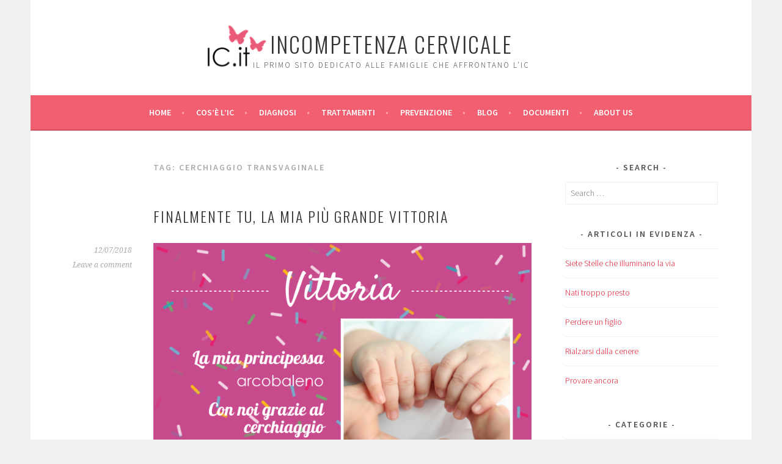

--- FILE ---
content_type: text/html; charset=UTF-8
request_url: https://www.incompetenzacervicale.it/index.php/tag/cerchiaggio-transvaginale/
body_size: 52160
content:
<!DOCTYPE html>
<html lang="en-US">
<head>
<meta charset="UTF-8">
<meta name="viewport" content="width=device-width, initial-scale=1">
<link rel="profile" href="http://gmpg.org/xfn/11">
<link rel="pingback" href="https://www.incompetenzacervicale.it/xmlrpc.php">
<title>cerchiaggio transvaginale &#8211; incompetenza cervicale</title>
<link rel="alternate" type="application/rss+xml" title="incompetenza cervicale &raquo; Feed" href="https://www.incompetenzacervicale.it/index.php/feed/" />
<link rel="alternate" type="application/rss+xml" title="incompetenza cervicale &raquo; Comments Feed" href="https://www.incompetenzacervicale.it/index.php/comments/feed/" />
<link rel="alternate" type="application/rss+xml" title="incompetenza cervicale &raquo; cerchiaggio transvaginale Tag Feed" href="https://www.incompetenzacervicale.it/index.php/tag/cerchiaggio-transvaginale/feed/" />
		<script type="text/javascript">
			window._wpemojiSettings = {"baseUrl":"https:\/\/s.w.org\/images\/core\/emoji\/72x72\/","ext":".png","source":{"concatemoji":"https:\/\/www.incompetenzacervicale.it\/wp-includes\/js\/wp-emoji-release.min.js?ver=4.5.2"}};
			!function(a,b,c){function d(a){var c,d,e,f=b.createElement("canvas"),g=f.getContext&&f.getContext("2d"),h=String.fromCharCode;if(!g||!g.fillText)return!1;switch(g.textBaseline="top",g.font="600 32px Arial",a){case"flag":return g.fillText(h(55356,56806,55356,56826),0,0),f.toDataURL().length>3e3;case"diversity":return g.fillText(h(55356,57221),0,0),c=g.getImageData(16,16,1,1).data,d=c[0]+","+c[1]+","+c[2]+","+c[3],g.fillText(h(55356,57221,55356,57343),0,0),c=g.getImageData(16,16,1,1).data,e=c[0]+","+c[1]+","+c[2]+","+c[3],d!==e;case"simple":return g.fillText(h(55357,56835),0,0),0!==g.getImageData(16,16,1,1).data[0];case"unicode8":return g.fillText(h(55356,57135),0,0),0!==g.getImageData(16,16,1,1).data[0]}return!1}function e(a){var c=b.createElement("script");c.src=a,c.type="text/javascript",b.getElementsByTagName("head")[0].appendChild(c)}var f,g,h,i;for(i=Array("simple","flag","unicode8","diversity"),c.supports={everything:!0,everythingExceptFlag:!0},h=0;h<i.length;h++)c.supports[i[h]]=d(i[h]),c.supports.everything=c.supports.everything&&c.supports[i[h]],"flag"!==i[h]&&(c.supports.everythingExceptFlag=c.supports.everythingExceptFlag&&c.supports[i[h]]);c.supports.everythingExceptFlag=c.supports.everythingExceptFlag&&!c.supports.flag,c.DOMReady=!1,c.readyCallback=function(){c.DOMReady=!0},c.supports.everything||(g=function(){c.readyCallback()},b.addEventListener?(b.addEventListener("DOMContentLoaded",g,!1),a.addEventListener("load",g,!1)):(a.attachEvent("onload",g),b.attachEvent("onreadystatechange",function(){"complete"===b.readyState&&c.readyCallback()})),f=c.source||{},f.concatemoji?e(f.concatemoji):f.wpemoji&&f.twemoji&&(e(f.twemoji),e(f.wpemoji)))}(window,document,window._wpemojiSettings);
		</script>
		<style type="text/css">
img.wp-smiley,
img.emoji {
	display: inline !important;
	border: none !important;
	box-shadow: none !important;
	height: 1em !important;
	width: 1em !important;
	margin: 0 .07em !important;
	vertical-align: -0.1em !important;
	background: none !important;
	padding: 0 !important;
}
</style>
<link rel='stylesheet' id='pc_google_analytics-frontend-css'  href='https://www.incompetenzacervicale.it/wp-content/plugins/pc-google-analytics/assets/css/frontend.css?ver=1.0.0' type='text/css' media='all' />
<link rel='stylesheet' id='sela-fonts-css'  href='https://fonts.googleapis.com/css?family=Source+Sans+Pro%3A300%2C300italic%2C400%2C400italic%2C600%7CDroid+Serif%3A400%2C400italic%7COswald%3A300%2C400&#038;subset=latin%2Clatin-ext' type='text/css' media='all' />
<link rel='stylesheet' id='genericons-css'  href='https://www.incompetenzacervicale.it/wp-content/plugins/jetpack/_inc/genericons/genericons/genericons.css?ver=3.1' type='text/css' media='all' />
<link rel='stylesheet' id='sela-style-css'  href='https://www.incompetenzacervicale.it/wp-content/themes/sela/style.css?ver=4.5.2' type='text/css' media='all' />
<style id='sela-style-inline-css' type='text/css'>
.site-branding { background-image: url(https://www.incompetenzacervicale.it/wp-content/uploads/2017/02/cropped-new-logo-ic-it-_16512590_7c9a7a2fbd9862bad2fcb5364d0f03a8c8379678.png); }
</style>
<link rel='stylesheet' id='jetpack_css-css'  href='https://www.incompetenzacervicale.it/wp-content/plugins/jetpack/css/jetpack.css?ver=4.0.2' type='text/css' media='all' />
<script type='text/javascript' src='https://www.incompetenzacervicale.it/wp-includes/js/jquery/jquery.js?ver=1.12.3'></script>
<script type='text/javascript' src='https://www.incompetenzacervicale.it/wp-includes/js/jquery/jquery-migrate.min.js?ver=1.4.0'></script>
<script type='text/javascript' src='https://www.incompetenzacervicale.it/wp-content/plugins/pc-google-analytics/assets/js/frontend.min.js?ver=1.0.0'></script>
<link rel='https://api.w.org/' href='https://www.incompetenzacervicale.it/wp-json/' />
<link rel="EditURI" type="application/rsd+xml" title="RSD" href="https://www.incompetenzacervicale.it/xmlrpc.php?rsd" />
<link rel="wlwmanifest" type="application/wlwmanifest+xml" href="https://www.incompetenzacervicale.it/wp-includes/wlwmanifest.xml" /> 
<meta name="generator" content="WordPress 4.5.2" />
	<script>
		(function(i,s,o,g,r,a,m){i['GoogleAnalyticsObject']=r;i[r]=i[r]||function(){
		(i[r].q=i[r].q||[]).push(arguments)},i[r].l=1*new Date();a=s.createElement(o),
		m=s.getElementsByTagName(o)[0];a.async=1;a.src=g;m.parentNode.insertBefore(a,m)
		})(window,document,'script','//www.google-analytics.com/analytics.js','ga');
		
		ga('create', 'UA-88748579-1', 'auto');
		ga('send', 'pageview');
		
		</script>

<link rel='dns-prefetch' href='//v0.wordpress.com'>
<link rel='dns-prefetch' href='//i0.wp.com'>
<link rel='dns-prefetch' href='//i1.wp.com'>
<link rel='dns-prefetch' href='//i2.wp.com'>
<link rel="icon" href="https://i2.wp.com/www.incompetenzacervicale.it/wp-content/uploads/2016/05/cropped-incompetenzacervicale-it-logopiccolo.png?fit=32%2C32&#038;ssl=1" sizes="32x32" />
<link rel="icon" href="https://i2.wp.com/www.incompetenzacervicale.it/wp-content/uploads/2016/05/cropped-incompetenzacervicale-it-logopiccolo.png?fit=192%2C192&#038;ssl=1" sizes="192x192" />
<link rel="apple-touch-icon-precomposed" href="https://i2.wp.com/www.incompetenzacervicale.it/wp-content/uploads/2016/05/cropped-incompetenzacervicale-it-logopiccolo.png?fit=180%2C180&#038;ssl=1" />
<meta name="msapplication-TileImage" content="https://i2.wp.com/www.incompetenzacervicale.it/wp-content/uploads/2016/05/cropped-incompetenzacervicale-it-logopiccolo.png?fit=270%2C270&#038;ssl=1" />
</head>

<body class="archive tag tag-cerchiaggio-transvaginale tag-68 display-header-text">
<div id="page" class="hfeed site">
	<header id="masthead" class="site-header" role="banner">
		<a class="skip-link screen-reader-text" href="#content" title="Skip to content">Skip to content</a>

		<div class="site-branding">
						<h1 class="site-title"><a href="https://www.incompetenzacervicale.it/" title="incompetenza cervicale" rel="home">incompetenza cervicale</a></h1>
							<h2 class="site-description">Il primo sito dedicato alle famiglie che affrontano l&#039;IC</h2>
					</div><!-- .site-branding -->

		<nav id="site-navigation" class="main-navigation" role="navigation">
			<button class="menu-toggle" aria-controls="menu" aria-expanded="false">Menu</button>
			<div class="menu-menu-container"><ul id="menu-menu" class="menu"><li id="menu-item-41" class="menu-item menu-item-type-custom menu-item-object-custom menu-item-home menu-item-41"><a href="http://www.incompetenzacervicale.it">Home</a></li>
<li id="menu-item-40" class="menu-item menu-item-type-post_type menu-item-object-page menu-item-has-children menu-item-40"><a href="https://www.incompetenzacervicale.it/index.php/cose-incompetenza-cervicale/">Cos’è l’IC</a>
<ul class="sub-menu">
	<li id="menu-item-47" class="menu-item menu-item-type-post_type menu-item-object-page menu-item-47"><a href="https://www.incompetenzacervicale.it/index.php/cause/">Cause</a></li>
	<li id="menu-item-441" class="menu-item menu-item-type-post_type menu-item-object-page menu-item-441"><a href="https://www.incompetenzacervicale.it/index.php/rischi/">Rischi</a></li>
	<li id="menu-item-442" class="menu-item menu-item-type-post_type menu-item-object-page menu-item-442"><a href="https://www.incompetenzacervicale.it/index.php/sintomi/">Sintomi</a></li>
	<li id="menu-item-1814" class="menu-item menu-item-type-post_type menu-item-object-page menu-item-1814"><a href="https://www.incompetenzacervicale.it/index.php/domande-frequenti/">Domande frequenti</a></li>
</ul>
</li>
<li id="menu-item-50" class="menu-item menu-item-type-post_type menu-item-object-page menu-item-has-children menu-item-50"><a href="https://www.incompetenzacervicale.it/index.php/diagnosi/">Diagnosi</a>
<ul class="sub-menu">
	<li id="menu-item-407" class="menu-item menu-item-type-post_type menu-item-object-page menu-item-407"><a href="https://www.incompetenzacervicale.it/index.php/cervicometria/">Cervicometria</a></li>
	<li id="menu-item-408" class="menu-item menu-item-type-post_type menu-item-object-page menu-item-408"><a href="https://www.incompetenzacervicale.it/index.php/funneling/">Funneling</a></li>
	<li id="menu-item-409" class="menu-item menu-item-type-post_type menu-item-object-page menu-item-409"><a href="https://www.incompetenzacervicale.it/index.php/infezioni/">Infezioni</a></li>
</ul>
</li>
<li id="menu-item-416" class="menu-item menu-item-type-post_type menu-item-object-page menu-item-has-children menu-item-416"><a href="https://www.incompetenzacervicale.it/index.php/trattamenti/">Trattamenti</a>
<ul class="sub-menu">
	<li id="menu-item-410" class="menu-item menu-item-type-post_type menu-item-object-page menu-item-410"><a href="https://www.incompetenzacervicale.it/index.php/cosa-fare/">Cosa fare?</a></li>
	<li id="menu-item-411" class="menu-item menu-item-type-post_type menu-item-object-page menu-item-411"><a href="https://www.incompetenzacervicale.it/index.php/il-cerchiaggio-transvaginale/">Cerchiaggio transvaginale</a></li>
	<li id="menu-item-1516" class="menu-item menu-item-type-post_type menu-item-object-page menu-item-1516"><a href="https://www.incompetenzacervicale.it/index.php/il-cerchiaggio-cervico-istmico/">Cerchiaggio cervico-istmico</a></li>
	<li id="menu-item-412" class="menu-item menu-item-type-post_type menu-item-object-page menu-item-412"><a href="https://www.incompetenzacervicale.it/index.php/il-cerchiaggio-transaddominale/">Cerchiaggio transaddominale</a></li>
	<li id="menu-item-413" class="menu-item menu-item-type-post_type menu-item-object-page menu-item-413"><a href="https://www.incompetenzacervicale.it/index.php/il-pessario/">Pessario</a></li>
	<li id="menu-item-414" class="menu-item menu-item-type-post_type menu-item-object-page menu-item-414"><a href="https://www.incompetenzacervicale.it/index.php/il-progesterone/">Progesterone</a></li>
	<li id="menu-item-415" class="menu-item menu-item-type-post_type menu-item-object-page menu-item-415"><a href="https://www.incompetenzacervicale.it/index.php/gravidanze-gemellari-o-multiple/">Gravidanze gemellari o multiple</a></li>
	<li id="menu-item-1620" class="menu-item menu-item-type-post_type menu-item-object-page menu-item-1620"><a href="https://www.incompetenzacervicale.it/index.php/specialisti-nel-mondo/">Specialisti nel mondo</a></li>
</ul>
</li>
<li id="menu-item-419" class="menu-item menu-item-type-post_type menu-item-object-page menu-item-has-children menu-item-419"><a href="https://www.incompetenzacervicale.it/index.php/prevenzione/">Prevenzione</a>
<ul class="sub-menu">
	<li id="menu-item-1097" class="menu-item menu-item-type-post_type menu-item-object-page menu-item-1097"><a href="https://www.incompetenzacervicale.it/index.php/prevenzione/fattori-di-rischio-di-parto-prematuro/">Fattori di rischio di parto prematuro</a></li>
	<li id="menu-item-417" class="menu-item menu-item-type-post_type menu-item-object-page menu-item-417"><a href="https://www.incompetenzacervicale.it/index.php/stili-di-vita/">Stile di vita</a></li>
	<li id="menu-item-418" class="menu-item menu-item-type-post_type menu-item-object-page menu-item-418"><a href="https://www.incompetenzacervicale.it/index.php/segnali-di-minaccia-di-parto-pretermine/">Segnali di minaccia di parto pretermine</a></li>
</ul>
</li>
<li id="menu-item-1254" class="menu-item menu-item-type-post_type menu-item-object-post menu-item-has-children menu-item-1254"><a href="https://www.incompetenzacervicale.it/index.php/2016/05/18/blog/">Blog</a>
<ul class="sub-menu">
	<li id="menu-item-1917" class="menu-item menu-item-type-post_type menu-item-object-page menu-item-1917"><a href="https://www.incompetenzacervicale.it/index.php/le-vostre-storie/">Le vostre storie</a></li>
</ul>
</li>
<li id="menu-item-964" class="menu-item menu-item-type-post_type menu-item-object-page menu-item-has-children menu-item-964"><a href="https://www.incompetenzacervicale.it/index.php/documenti/">Documenti</a>
<ul class="sub-menu">
	<li id="menu-item-968" class="menu-item menu-item-type-post_type menu-item-object-page menu-item-968"><a href="https://www.incompetenzacervicale.it/index.php/documenti-in-italiano/">Documenti in italiano</a></li>
	<li id="menu-item-969" class="menu-item menu-item-type-post_type menu-item-object-page menu-item-969"><a href="https://www.incompetenzacervicale.it/index.php/documenti-in-inglese/">Documenti in inglese</a></li>
</ul>
</li>
<li id="menu-item-965" class="menu-item menu-item-type-post_type menu-item-object-page menu-item-has-children menu-item-965"><a href="https://www.incompetenzacervicale.it/index.php/about/">About Us</a>
<ul class="sub-menu">
	<li id="menu-item-966" class="menu-item menu-item-type-post_type menu-item-object-page menu-item-966"><a href="https://www.incompetenzacervicale.it/index.php/non-medical-disclaimer/">Non medical Disclaimer</a></li>
	<li id="menu-item-967" class="menu-item menu-item-type-post_type menu-item-object-page menu-item-967"><a href="https://www.incompetenzacervicale.it/index.php/about/posting-policy/">Posting Policy</a></li>
</ul>
</li>
</ul></div>		</nav><!-- #site-navigation -->
	</header><!-- #masthead -->

	<div id="content" class="site-content">

	<section id="primary" class="content-area">
		<main id="main" class="site-main" role="main">

		
			<header class="page-header">
				<h1 class="page-title">Tag: cerchiaggio transvaginale</h1>			</header><!-- .page-header -->

						
				
<article id="post-2201" class="post-2201 post type-post status-publish format-standard hentry category-incompetenza-cervicale category-le-vostre-storie category-trattamenti-ic tag-cerchiaggio tag-cerchiaggio-transvaginale tag-incompetenza-cervicale tag-incompetenza-cervico-istmica tag-insufficienza-cervico-istmica tag-insufficienza-cervicale tag-parto-prematuro without-featured-image">

	
	<header class="entry-header ">
					<h1 class="entry-title"><a href=" https://www.incompetenzacervicale.it/index.php/2018/07/12/finalmente-tu-la-mia-piu-grande-vittoria/" rel="bookmark">Finalmente tu, la mia più grande Vittoria</a></h1>			</header><!-- .entry-header -->

	<div class="entry-body">

				<div class="entry-meta">
			<span class="date"><a href="https://www.incompetenzacervicale.it/index.php/2018/07/12/finalmente-tu-la-mia-piu-grande-vittoria/" title="Permalink to Finalmente tu, la mia più grande Vittoria" rel="bookmark"><time class="entry-date published" datetime="2018-07-12T12:59:54+00:00">12/07/2018</time></a></span><span class="comments-link"><a href="https://www.incompetenzacervicale.it/index.php/2018/07/12/finalmente-tu-la-mia-piu-grande-vittoria/#respond">Leave a comment</a></span>		</div><!-- .entry-meta -->
		
				<div class="entry-content">
			<p><img class="alignnone size-medium_large wp-image-2204" src="https://i2.wp.com/www.incompetenzacervicale.it/wp-content/uploads/2018/07/Vittoria-Incompetenza-cervicale-768x576.png?resize=620%2C465&#038;ssl=1" alt="Vittoria Incompetenza cervicale" srcset="https://i1.wp.com/www.incompetenzacervicale.it/wp-content/uploads/2018/07/Vittoria-Incompetenza-cervicale.png?resize=768%2C576 768w, https://i1.wp.com/www.incompetenzacervicale.it/wp-content/uploads/2018/07/Vittoria-Incompetenza-cervicale.png?resize=300%2C225 300w, https://i1.wp.com/www.incompetenzacervicale.it/wp-content/uploads/2018/07/Vittoria-Incompetenza-cervicale.png?resize=1024%2C768 1024w, https://i1.wp.com/www.incompetenzacervicale.it/wp-content/uploads/2018/07/Vittoria-Incompetenza-cervicale.png?resize=507%2C380 507w, https://i1.wp.com/www.incompetenzacervicale.it/wp-content/uploads/2018/07/Vittoria-Incompetenza-cervicale.png?w=1600 1600w" sizes="(max-width: 620px) 100vw, 620px" data-recalc-dims="1" />Nessuno ci credeva, tranne me. E invece avevo ragione io: <strong>ce l&#8217;abbiamo fatta, principessa mia</strong>, ora siamo insieme, e nessuno mai ci dividerà.</p>
<p> <a href="https://www.incompetenzacervicale.it/index.php/2018/07/12/finalmente-tu-la-mia-piu-grande-vittoria/#more-2201" class="more-link">Continue reading <span class="meta-nav">&rarr;</span></a></p>
					</div><!-- .entry-content -->
		
			</div><!-- .entry-body -->

</article><!-- #post-## -->

			
				
<article id="post-2103" class="post-2103 post type-post status-publish format-standard hentry category-incompetenza-cervicale category-parto-prematuro tag-cerchiaggio tag-cerchiaggio-transvaginale tag-incompetenza-cervicale tag-insufficienza-cervico-istmica tag-insufficienza-cervicale tag-parto-prematuro without-featured-image">

	
	<header class="entry-header ">
					<h1 class="entry-title"><a href=" https://www.incompetenzacervicale.it/index.php/2018/01/24/dedicato-alla-mia-nipotina/" rel="bookmark">Dedicato alla mia nipotina</a></h1>			</header><!-- .entry-header -->

	<div class="entry-body">

				<div class="entry-meta">
			<span class="date"><a href="https://www.incompetenzacervicale.it/index.php/2018/01/24/dedicato-alla-mia-nipotina/" title="Permalink to Dedicato alla mia nipotina" rel="bookmark"><time class="entry-date published" datetime="2018-01-24T10:40:34+00:00">24/01/2018</time><time class="updated" datetime="2018-02-21T16:46:51+00:00">21/02/2018</time></a></span><span class="comments-link"><a href="https://www.incompetenzacervicale.it/index.php/2018/01/24/dedicato-alla-mia-nipotina/#respond">Leave a comment</a></span>		</div><!-- .entry-meta -->
		
				<div class="entry-content">
			<p><img class="alignnone size-medium_large wp-image-2108" src="https://i2.wp.com/www.incompetenzacervicale.it/wp-content/uploads/2018/01/Aurora_Incompetenza_Cervicale-IC.it_-768x549.png?resize=620%2C443&#038;ssl=1" alt="Aurora_Incompetenza_Cervicale IC.it" srcset="https://i0.wp.com/www.incompetenzacervicale.it/wp-content/uploads/2018/01/Aurora_Incompetenza_Cervicale-IC.it_.png?resize=768%2C549 768w, https://i0.wp.com/www.incompetenzacervicale.it/wp-content/uploads/2018/01/Aurora_Incompetenza_Cervicale-IC.it_.png?resize=300%2C214 300w, https://i0.wp.com/www.incompetenzacervicale.it/wp-content/uploads/2018/01/Aurora_Incompetenza_Cervicale-IC.it_.png?resize=1024%2C732 1024w, https://i0.wp.com/www.incompetenzacervicale.it/wp-content/uploads/2018/01/Aurora_Incompetenza_Cervicale-IC.it_.png?resize=532%2C380 532w, https://i0.wp.com/www.incompetenzacervicale.it/wp-content/uploads/2018/01/Aurora_Incompetenza_Cervicale-IC.it_.png?w=1591 1591w" sizes="(max-width: 620px) 100vw, 620px" data-recalc-dims="1" />Mi chiamo Anna ed è la prima volta che scrivo ad un sito, ma sentivo il dovere di farlo, <strong>in ricordo della mia nipotina.</strong></p>
<p> <a href="https://www.incompetenzacervicale.it/index.php/2018/01/24/dedicato-alla-mia-nipotina/#more-2103" class="more-link">Continue reading <span class="meta-nav">&rarr;</span></a></p>
					</div><!-- .entry-content -->
		
			</div><!-- .entry-body -->

</article><!-- #post-## -->

			
				
<article id="post-1969" class="post-1969 post type-post status-publish format-standard hentry category-genitori-speciali category-gravidanza category-incompetenza-cervicale category-le-vostre-storie category-lutto-perinatale category-parto-prematuro category-trattamenti-ic tag-cerchiaggio tag-cerchiaggio-transvaginale tag-incompetenza-cervicale tag-insufficienza-cervico-istmica tag-insufficienza-cervicale without-featured-image">

	
	<header class="entry-header ">
					<h1 class="entry-title"><a href=" https://www.incompetenzacervicale.it/index.php/2017/09/27/sophia-arya-il-mio-sole/" rel="bookmark">Sophia Arya, il mio sole</a></h1>			</header><!-- .entry-header -->

	<div class="entry-body">

				<div class="entry-meta">
			<span class="date"><a href="https://www.incompetenzacervicale.it/index.php/2017/09/27/sophia-arya-il-mio-sole/" title="Permalink to Sophia Arya, il mio sole" rel="bookmark"><time class="entry-date published" datetime="2017-09-27T12:01:43+00:00">27/09/2017</time></a></span><span class="comments-link"><a href="https://www.incompetenzacervicale.it/index.php/2017/09/27/sophia-arya-il-mio-sole/#respond">Leave a comment</a></span>		</div><!-- .entry-meta -->
		
				<div class="entry-content">
			<p><img class="alignnone size-medium_large wp-image-1978" src="https://i2.wp.com/www.incompetenzacervicale.it/wp-content/uploads/2017/09/Sophia_Arya_incompetenza-cervicale-768x575.png?resize=620%2C464&#038;ssl=1" alt="Sophia_Arya_incompetenza cervicale" srcset="https://i2.wp.com/www.incompetenzacervicale.it/wp-content/uploads/2017/09/Sophia_Arya_incompetenza-cervicale.png?resize=768%2C575 768w, https://i2.wp.com/www.incompetenzacervicale.it/wp-content/uploads/2017/09/Sophia_Arya_incompetenza-cervicale.png?resize=300%2C225 300w, https://i2.wp.com/www.incompetenzacervicale.it/wp-content/uploads/2017/09/Sophia_Arya_incompetenza-cervicale.png?resize=1024%2C767 1024w, https://i2.wp.com/www.incompetenzacervicale.it/wp-content/uploads/2017/09/Sophia_Arya_incompetenza-cervicale.png?resize=507%2C380 507w, https://i2.wp.com/www.incompetenzacervicale.it/wp-content/uploads/2017/09/Sophia_Arya_incompetenza-cervicale.png?w=1195 1195w" sizes="(max-width: 620px) 100vw, 620px" data-recalc-dims="1" /></p>
<p>La mia storia comincia nel 2014, 8 mesi di tentativi per rimanere incinta: ci riuscii<strong> il mese del mio matrimonio</strong>, pare perché non pensavo alla gravidanza.</p>
<p> <a href="https://www.incompetenzacervicale.it/index.php/2017/09/27/sophia-arya-il-mio-sole/#more-1969" class="more-link">Continue reading <span class="meta-nav">&rarr;</span></a></p>
					</div><!-- .entry-content -->
		
			</div><!-- .entry-body -->

</article><!-- #post-## -->

			
				
<article id="post-1957" class="post-1957 post type-post status-publish format-standard hentry category-incompetenza-cervicale category-le-vostre-storie category-trattamenti-ic tag-cerchiaggio-transvaginale tag-incompetenza-cervicale tag-insufficienza-cervico-istmica tag-insufficienza-cervicale tag-trattamenti without-featured-image">

	
	<header class="entry-header ">
					<h1 class="entry-title"><a href=" https://www.incompetenzacervicale.it/index.php/2017/09/19/alissia-la-mia-gioia/" rel="bookmark">Alissia, la mia gioia più grande</a></h1>			</header><!-- .entry-header -->

	<div class="entry-body">

				<div class="entry-meta">
			<span class="date"><a href="https://www.incompetenzacervicale.it/index.php/2017/09/19/alissia-la-mia-gioia/" title="Permalink to Alissia, la mia gioia più grande" rel="bookmark"><time class="entry-date published" datetime="2017-09-19T10:05:08+00:00">19/09/2017</time><time class="updated" datetime="2017-09-20T10:09:36+00:00">20/09/2017</time></a></span><span class="comments-link"><a href="https://www.incompetenzacervicale.it/index.php/2017/09/19/alissia-la-mia-gioia/#respond">Leave a comment</a></span>		</div><!-- .entry-meta -->
		
				<div class="entry-content">
			<p><img class="alignnone size-medium_large wp-image-1959" src="https://i0.wp.com/www.incompetenzacervicale.it/wp-content/uploads/2017/08/Alissia_Incompetenza-Cervicale_Racconta-La-Tua-Storia-768x578.png?resize=620%2C467&#038;ssl=1" alt="Alissia_Incompetenza Cervicale_Racconta La Tua Storia" srcset="https://i1.wp.com/www.incompetenzacervicale.it/wp-content/uploads/2017/08/Alissia_Incompetenza-Cervicale_Racconta-La-Tua-Storia.png?resize=768%2C578 768w, https://i1.wp.com/www.incompetenzacervicale.it/wp-content/uploads/2017/08/Alissia_Incompetenza-Cervicale_Racconta-La-Tua-Storia.png?resize=300%2C226 300w, https://i1.wp.com/www.incompetenzacervicale.it/wp-content/uploads/2017/08/Alissia_Incompetenza-Cervicale_Racconta-La-Tua-Storia.png?resize=1024%2C770 1024w, https://i1.wp.com/www.incompetenzacervicale.it/wp-content/uploads/2017/08/Alissia_Incompetenza-Cervicale_Racconta-La-Tua-Storia.png?resize=505%2C380 505w, https://i1.wp.com/www.incompetenzacervicale.it/wp-content/uploads/2017/08/Alissia_Incompetenza-Cervicale_Racconta-La-Tua-Storia.png?w=1195 1195w" sizes="(max-width: 620px) 100vw, 620px" data-recalc-dims="1" /></p>
<p>Buongiorno a tutti, mi chiamo Janaina sono brasiliana e oggi vi racconto la mia battaglia contro l&#8217;<a href="http://www.incompetenzacervicale.it/index.php/cose-incompetenza-cervicale/">incompetenza cervicale (IC)</a>.</p>
<p> <a href="https://www.incompetenzacervicale.it/index.php/2017/09/19/alissia-la-mia-gioia/#more-1957" class="more-link">Continue reading <span class="meta-nav">&rarr;</span></a></p>
					</div><!-- .entry-content -->
		
			</div><!-- .entry-body -->

</article><!-- #post-## -->

			
				
<article id="post-1921" class="post-1921 post type-post status-publish format-standard hentry category-genitori-speciali category-gravidanza category-incompetenza-cervicale category-le-vostre-storie category-trattamenti-ic tag-cerchiaggio tag-cerchiaggio-transvaginale tag-incompetenza-cervicale tag-insufficienza-cervico-istmica tag-insufficienza-cervicale without-featured-image">

	
	<header class="entry-header ">
					<h1 class="entry-title"><a href=" https://www.incompetenzacervicale.it/index.php/2017/08/30/nicholas-figlio-del-cerchiaggio/" rel="bookmark">Nicholas, figlio del cerchiaggio</a></h1>			</header><!-- .entry-header -->

	<div class="entry-body">

				<div class="entry-meta">
			<span class="date"><a href="https://www.incompetenzacervicale.it/index.php/2017/08/30/nicholas-figlio-del-cerchiaggio/" title="Permalink to Nicholas, figlio del cerchiaggio" rel="bookmark"><time class="entry-date published" datetime="2017-08-30T09:59:01+00:00">30/08/2017</time></a></span><span class="comments-link"><a href="https://www.incompetenzacervicale.it/index.php/2017/08/30/nicholas-figlio-del-cerchiaggio/#respond">Leave a comment</a></span>		</div><!-- .entry-meta -->
		
				<div class="entry-content">
			<p><img class="alignnone size-medium_large wp-image-1923" src="https://i0.wp.com/www.incompetenzacervicale.it/wp-content/uploads/2017/08/Nicholas_Incompetenza-Cervicale_Racconta-La-Tua-Storia-768x573.png?resize=620%2C463&#038;ssl=1" alt="Nicholas_Incompetenza Cervicale_Racconta La Tua Storia" srcset="https://i2.wp.com/www.incompetenzacervicale.it/wp-content/uploads/2017/08/Nicholas_Incompetenza-Cervicale_Racconta-La-Tua-Storia.png?resize=768%2C573 768w, https://i2.wp.com/www.incompetenzacervicale.it/wp-content/uploads/2017/08/Nicholas_Incompetenza-Cervicale_Racconta-La-Tua-Storia.png?resize=300%2C224 300w, https://i2.wp.com/www.incompetenzacervicale.it/wp-content/uploads/2017/08/Nicholas_Incompetenza-Cervicale_Racconta-La-Tua-Storia.png?resize=1024%2C764 1024w, https://i2.wp.com/www.incompetenzacervicale.it/wp-content/uploads/2017/08/Nicholas_Incompetenza-Cervicale_Racconta-La-Tua-Storia.png?resize=509%2C380 509w, https://i2.wp.com/www.incompetenzacervicale.it/wp-content/uploads/2017/08/Nicholas_Incompetenza-Cervicale_Racconta-La-Tua-Storia.png?w=1199 1199w" sizes="(max-width: 620px) 100vw, 620px" data-recalc-dims="1" /></p>
<p>Buongiorno a tutte, gradirei raccontare la mia storia, in modo tale da poter dare un po&#8217; di forza in più a tutte quelle <strong>mamme che lottano per avere il loro arcobaleno.</strong></p>
<p> <a href="https://www.incompetenzacervicale.it/index.php/2017/08/30/nicholas-figlio-del-cerchiaggio/#more-1921" class="more-link">Continue reading <span class="meta-nav">&rarr;</span></a></p>
					</div><!-- .entry-content -->
		
			</div><!-- .entry-body -->

</article><!-- #post-## -->

			
				
<article id="post-1774" class="post-1774 post type-post status-publish format-standard hentry category-gravidanza category-incompetenza-cervicale category-trattamenti-ic tag-cerchiaggio tag-cerchiaggio-transaddominale tag-cerchiaggio-transvaginale tag-incompetenza-cervicale tag-insufficienza-cervico-istmica tag-insufficienza-cervicale tag-pessario without-featured-image">

	
	<header class="entry-header ">
					<h1 class="entry-title"><a href=" https://www.incompetenzacervicale.it/index.php/2017/05/05/cerchiaggio-o-pessario-cosa-scegliere/" rel="bookmark">Cerchiaggio o Pessario: Cosa scegliere?</a></h1>			</header><!-- .entry-header -->

	<div class="entry-body">

				<div class="entry-meta">
			<span class="date"><a href="https://www.incompetenzacervicale.it/index.php/2017/05/05/cerchiaggio-o-pessario-cosa-scegliere/" title="Permalink to Cerchiaggio o Pessario: Cosa scegliere?" rel="bookmark"><time class="entry-date published" datetime="2017-05-05T20:12:09+00:00">05/05/2017</time><time class="updated" datetime="2017-06-09T15:18:33+00:00">09/06/2017</time></a></span><span class="comments-link"><a href="https://www.incompetenzacervicale.it/index.php/2017/05/05/cerchiaggio-o-pessario-cosa-scegliere/#respond">Leave a comment</a></span>		</div><!-- .entry-meta -->
		
				<div class="entry-content">
			<p><img class="alignnone size-medium_large wp-image-1795 aligncenter" src="https://i0.wp.com/www.incompetenzacervicale.it/wp-content/uploads/2017/05/maternity-1828816_1920-768x510.jpg?resize=620%2C412&#038;ssl=1" alt="maternity-1828816_1920" srcset="https://i0.wp.com/www.incompetenzacervicale.it/wp-content/uploads/2017/05/maternity-1828816_1920.jpg?resize=768%2C510 768w, https://i0.wp.com/www.incompetenzacervicale.it/wp-content/uploads/2017/05/maternity-1828816_1920.jpg?resize=300%2C199 300w, https://i0.wp.com/www.incompetenzacervicale.it/wp-content/uploads/2017/05/maternity-1828816_1920.jpg?resize=1024%2C681 1024w, https://i0.wp.com/www.incompetenzacervicale.it/wp-content/uploads/2017/05/maternity-1828816_1920.jpg?resize=572%2C380 572w" sizes="(max-width: 620px) 100vw, 620px" data-recalc-dims="1" />Ti è stata diagnosticata l&#8217;<a href="http://www.incompetenzacervicale.it/index.php/cose-incompetenza-cervicale/">incompetenza cervicale (IC)</a> e il medico ti ha suggerito il <strong>cerchiaggio o il pessario </strong>per la tua gravidanza? <em>Scopri le principali differenze fra i due trattamenti e perché scegliere l&#8217;uno o l&#8217;altro.</em></p>
<p> <a href="https://www.incompetenzacervicale.it/index.php/2017/05/05/cerchiaggio-o-pessario-cosa-scegliere/#more-1774" class="more-link">Continue reading <span class="meta-nav">&rarr;</span></a></p>
					</div><!-- .entry-content -->
		
			</div><!-- .entry-body -->

</article><!-- #post-## -->

			
				
<article id="post-1523" class="post-1523 post type-post status-publish format-standard hentry category-incompetenza-cervicale category-trattamenti-ic tag-cerchiaggio tag-cerchiaggio-transaddominale tag-cerchiaggio-transvaginale tag-incompetenza-cervicale tag-insufficienza-cervico-istmica tag-insufficienza-cervicale tag-trattamenti without-featured-image">

	
	<header class="entry-header ">
					<h1 class="entry-title"><a href=" https://www.incompetenzacervicale.it/index.php/2016/12/10/i-diversi-tipi-di-cerchiaggio/" rel="bookmark">I diversi tipi di cerchiaggio</a></h1>			</header><!-- .entry-header -->

	<div class="entry-body">

				<div class="entry-meta">
			<span class="date"><a href="https://www.incompetenzacervicale.it/index.php/2016/12/10/i-diversi-tipi-di-cerchiaggio/" title="Permalink to I diversi tipi di cerchiaggio" rel="bookmark"><time class="entry-date published" datetime="2016-12-10T15:36:46+00:00">10/12/2016</time><time class="updated" datetime="2017-06-09T15:13:40+00:00">09/06/2017</time></a></span><span class="comments-link"><a href="https://www.incompetenzacervicale.it/index.php/2016/12/10/i-diversi-tipi-di-cerchiaggio/#respond">Leave a comment</a></span>		</div><!-- .entry-meta -->
		
				<div class="entry-content">
			<p><img class="alignnone size-medium_large wp-image-1536" src="https://i1.wp.com/www.incompetenzacervicale.it/wp-content/uploads/2016/12/tipi-cerchiaggio-incompetenza-cervicale-ic.it_-768x576.png?resize=620%2C465&#038;ssl=1" alt="tipi cerchiaggio incompetenza cervicale ic.it" srcset="https://i2.wp.com/www.incompetenzacervicale.it/wp-content/uploads/2016/12/tipi-cerchiaggio-incompetenza-cervicale-ic.it_.png?resize=768%2C576 768w, https://i2.wp.com/www.incompetenzacervicale.it/wp-content/uploads/2016/12/tipi-cerchiaggio-incompetenza-cervicale-ic.it_.png?resize=300%2C225 300w, https://i2.wp.com/www.incompetenzacervicale.it/wp-content/uploads/2016/12/tipi-cerchiaggio-incompetenza-cervicale-ic.it_.png?resize=1024%2C768 1024w, https://i2.wp.com/www.incompetenzacervicale.it/wp-content/uploads/2016/12/tipi-cerchiaggio-incompetenza-cervicale-ic.it_.png?resize=507%2C380 507w, https://i2.wp.com/www.incompetenzacervicale.it/wp-content/uploads/2016/12/tipi-cerchiaggio-incompetenza-cervicale-ic.it_.png?w=1199 1199w" sizes="(max-width: 620px) 100vw, 620px" data-recalc-dims="1" /></p>
<p>Fra le domande che ci vengono poste più frequentemente vi sono: <strong>che cos&#8217;è il cerchiaggio? Ne esistono di diversi tipi? Come scegliere?</strong></p>
<p>Ecco una sintetica introduzione al tema, utile come base per <strong>una scelta consapevole e condivisa con il vostro medico di fiducia.</strong></p>
<p> <a href="https://www.incompetenzacervicale.it/index.php/2016/12/10/i-diversi-tipi-di-cerchiaggio/#more-1523" class="more-link">Continue reading <span class="meta-nav">&rarr;</span></a></p>
					</div><!-- .entry-content -->
		
			</div><!-- .entry-body -->

</article><!-- #post-## -->

			
			
		
		</main><!-- #main -->
	</section><!-- #primary -->

	<div id="secondary" class="widget-area sidebar-widget-area" role="complementary">
		<aside id="search-2" class="widget widget_search"><h3 class="widget-title">SEARCH</h3><form role="search" method="get" class="search-form" action="https://www.incompetenzacervicale.it/">
				<label>
					<span class="screen-reader-text">Search for:</span>
					<input type="search" class="search-field" placeholder="Search &hellip;" value="" name="s" />
				</label>
				<input type="submit" class="search-submit" value="Search" />
			</form></aside>		<aside id="recent-posts-2" class="widget widget_recent_entries">		<h3 class="widget-title">ARTICOLI IN EVIDENZA</h3>		<ul>
					<li>
				<a href="https://www.incompetenzacervicale.it/index.php/2020/10/15/siete-stelle-che-illuminano-la-via/">Siete Stelle che illuminano la via</a>
						</li>
					<li>
				<a href="https://www.incompetenzacervicale.it/index.php/2019/11/17/nati-troppo-presto/">Nati troppo presto</a>
						</li>
					<li>
				<a href="https://www.incompetenzacervicale.it/index.php/2019/10/25/perdere-un-figlio/">Perdere un figlio</a>
						</li>
					<li>
				<a href="https://www.incompetenzacervicale.it/index.php/2019/03/30/rialzarsi-dalla-cenere/">Rialzarsi dalla cenere</a>
						</li>
					<li>
				<a href="https://www.incompetenzacervicale.it/index.php/2019/02/27/provare-ancora/">Provare ancora</a>
						</li>
				</ul>
		</aside>		<aside id="categories-2" class="widget widget_categories"><h3 class="widget-title">CATEGORIE</h3>		<ul>
	<li class="cat-item cat-item-63"><a href="https://www.incompetenzacervicale.it/index.php/category/babyloss-awareness-day/" >BabyLoss Awareness Day</a>
</li>
	<li class="cat-item cat-item-42"><a href="https://www.incompetenzacervicale.it/index.php/category/coppia/" >Coppia</a>
</li>
	<li class="cat-item cat-item-34"><a href="https://www.incompetenzacervicale.it/index.php/category/genitori-speciali/" >Genitori speciali</a>
</li>
	<li class="cat-item cat-item-7"><a href="https://www.incompetenzacervicale.it/index.php/category/gravidanza/" >Gravidanza</a>
</li>
	<li class="cat-item cat-item-3"><a href="https://www.incompetenzacervicale.it/index.php/category/incompetenza-cervicale/" >Incompetenza cervicale</a>
</li>
	<li class="cat-item cat-item-80"><a href="https://www.incompetenzacervicale.it/index.php/category/le-vostre-storie/" >Le vostre storie</a>
</li>
	<li class="cat-item cat-item-5"><a href="https://www.incompetenzacervicale.it/index.php/category/lutto-perinatale/" >Lutto perinatale</a>
</li>
	<li class="cat-item cat-item-20"><a href="https://www.incompetenzacervicale.it/index.php/category/parto-prematuro/" >Parto prematuro</a>
</li>
	<li class="cat-item cat-item-23"><a href="https://www.incompetenzacervicale.it/index.php/category/resilienza/" >Resilienza</a>
</li>
	<li class="cat-item cat-item-79"><a href="https://www.incompetenzacervicale.it/index.php/category/trattamenti-ic/" >Trattamenti IC</a>
</li>
	<li class="cat-item cat-item-47"><a href="https://www.incompetenzacervicale.it/index.php/category/vita-dopo-la-perdita/" >Vita dopo la perdita</a>
</li>
	<li class="cat-item cat-item-65"><a href="https://www.incompetenzacervicale.it/index.php/category/world-prematurity-day/" >World Prematurity Day</a>
</li>
		</ul>
</aside><aside id="archives-2" class="widget widget_archive"><h3 class="widget-title">ARCHIVIO</h3>		<ul>
			<li><a href='https://www.incompetenzacervicale.it/index.php/2020/10/'>October 2020</a></li>
	<li><a href='https://www.incompetenzacervicale.it/index.php/2019/11/'>November 2019</a></li>
	<li><a href='https://www.incompetenzacervicale.it/index.php/2019/10/'>October 2019</a></li>
	<li><a href='https://www.incompetenzacervicale.it/index.php/2019/03/'>March 2019</a></li>
	<li><a href='https://www.incompetenzacervicale.it/index.php/2019/02/'>February 2019</a></li>
	<li><a href='https://www.incompetenzacervicale.it/index.php/2019/01/'>January 2019</a></li>
	<li><a href='https://www.incompetenzacervicale.it/index.php/2018/12/'>December 2018</a></li>
	<li><a href='https://www.incompetenzacervicale.it/index.php/2018/11/'>November 2018</a></li>
	<li><a href='https://www.incompetenzacervicale.it/index.php/2018/10/'>October 2018</a></li>
	<li><a href='https://www.incompetenzacervicale.it/index.php/2018/09/'>September 2018</a></li>
	<li><a href='https://www.incompetenzacervicale.it/index.php/2018/07/'>July 2018</a></li>
	<li><a href='https://www.incompetenzacervicale.it/index.php/2018/06/'>June 2018</a></li>
	<li><a href='https://www.incompetenzacervicale.it/index.php/2018/05/'>May 2018</a></li>
	<li><a href='https://www.incompetenzacervicale.it/index.php/2018/04/'>April 2018</a></li>
	<li><a href='https://www.incompetenzacervicale.it/index.php/2018/03/'>March 2018</a></li>
	<li><a href='https://www.incompetenzacervicale.it/index.php/2018/02/'>February 2018</a></li>
	<li><a href='https://www.incompetenzacervicale.it/index.php/2018/01/'>January 2018</a></li>
	<li><a href='https://www.incompetenzacervicale.it/index.php/2017/12/'>December 2017</a></li>
	<li><a href='https://www.incompetenzacervicale.it/index.php/2017/11/'>November 2017</a></li>
	<li><a href='https://www.incompetenzacervicale.it/index.php/2017/10/'>October 2017</a></li>
	<li><a href='https://www.incompetenzacervicale.it/index.php/2017/09/'>September 2017</a></li>
	<li><a href='https://www.incompetenzacervicale.it/index.php/2017/08/'>August 2017</a></li>
	<li><a href='https://www.incompetenzacervicale.it/index.php/2017/07/'>July 2017</a></li>
	<li><a href='https://www.incompetenzacervicale.it/index.php/2017/06/'>June 2017</a></li>
	<li><a href='https://www.incompetenzacervicale.it/index.php/2017/05/'>May 2017</a></li>
	<li><a href='https://www.incompetenzacervicale.it/index.php/2017/04/'>April 2017</a></li>
	<li><a href='https://www.incompetenzacervicale.it/index.php/2017/03/'>March 2017</a></li>
	<li><a href='https://www.incompetenzacervicale.it/index.php/2017/02/'>February 2017</a></li>
	<li><a href='https://www.incompetenzacervicale.it/index.php/2017/01/'>January 2017</a></li>
	<li><a href='https://www.incompetenzacervicale.it/index.php/2016/12/'>December 2016</a></li>
	<li><a href='https://www.incompetenzacervicale.it/index.php/2016/11/'>November 2016</a></li>
	<li><a href='https://www.incompetenzacervicale.it/index.php/2016/10/'>October 2016</a></li>
	<li><a href='https://www.incompetenzacervicale.it/index.php/2016/09/'>September 2016</a></li>
	<li><a href='https://www.incompetenzacervicale.it/index.php/2016/08/'>August 2016</a></li>
	<li><a href='https://www.incompetenzacervicale.it/index.php/2016/07/'>July 2016</a></li>
	<li><a href='https://www.incompetenzacervicale.it/index.php/2016/06/'>June 2016</a></li>
	<li><a href='https://www.incompetenzacervicale.it/index.php/2016/05/'>May 2016</a></li>
		</ul>
		</aside>	</div><!-- #secondary -->

	</div><!-- #content -->

	
<div id="tertiary" class="widget-area footer-widget-area" role="complementary">
	
	
		<div id="widget-area-4" class="widget-area">
		<aside id="tag_cloud-3" class="widget widget_tag_cloud"><h3 class="widget-title">TAG CLOUD</h3><div class="tagcloud"><a href='https://www.incompetenzacervicale.it/index.php/tag/aborto-spontaneo/' class='tag-link-76 tag-link-position-1' title='3 topics' style='font-size: 10.692307692308pt;'>aborto spontaneo</a>
<a href='https://www.incompetenzacervicale.it/index.php/tag/babyloss/' class='tag-link-82 tag-link-position-2' title='7 topics' style='font-size: 13.384615384615pt;'>babyloss</a>
<a href='https://www.incompetenzacervicale.it/index.php/tag/babyloss18/' class='tag-link-93 tag-link-position-3' title='2 topics' style='font-size: 9.6153846153846pt;'>babyloss18</a>
<a href='https://www.incompetenzacervicale.it/index.php/tag/babyloss19/' class='tag-link-97 tag-link-position-4' title='1 topic' style='font-size: 8pt;'>babyloss19</a>
<a href='https://www.incompetenzacervicale.it/index.php/tag/babyloss2016/' class='tag-link-64 tag-link-position-5' title='5 topics' style='font-size: 12.307692307692pt;'>babyloss2016</a>
<a href='https://www.incompetenzacervicale.it/index.php/tag/babyloss2017/' class='tag-link-83 tag-link-position-6' title='2 topics' style='font-size: 9.6153846153846pt;'>babyloss2017</a>
<a href='https://www.incompetenzacervicale.it/index.php/tag/babyloss2018/' class='tag-link-94 tag-link-position-7' title='1 topic' style='font-size: 8pt;'>babyloss2018</a>
<a href='https://www.incompetenzacervicale.it/index.php/tag/baby-rainbow/' class='tag-link-91 tag-link-position-8' title='2 topics' style='font-size: 9.6153846153846pt;'>baby rainbow</a>
<a href='https://www.incompetenzacervicale.it/index.php/tag/bimbi-arcobaleno/' class='tag-link-92 tag-link-position-9' title='2 topics' style='font-size: 9.6153846153846pt;'>bimbi arcobaleno</a>
<a href='https://www.incompetenzacervicale.it/index.php/tag/cerchiaggio/' class='tag-link-59 tag-link-position-10' title='9 topics' style='font-size: 14.282051282051pt;'>cerchiaggio</a>
<a href='https://www.incompetenzacervicale.it/index.php/tag/cerchiaggio-transaddominale/' class='tag-link-60 tag-link-position-11' title='4 topics' style='font-size: 11.589743589744pt;'>cerchiaggio transaddominale</a>
<a href='https://www.incompetenzacervicale.it/index.php/tag/cerchiaggio-transvaginale/' class='tag-link-68 tag-link-position-12' title='7 topics' style='font-size: 13.384615384615pt;'>cerchiaggio transvaginale</a>
<a href='https://www.incompetenzacervicale.it/index.php/tag/coppia/' class='tag-link-45 tag-link-position-13' title='2 topics' style='font-size: 9.6153846153846pt;'>coppia</a>
<a href='https://www.incompetenzacervicale.it/index.php/tag/fertilityday/' class='tag-link-61 tag-link-position-14' title='1 topic' style='font-size: 8pt;'>fertilityday</a>
<a href='https://www.incompetenzacervicale.it/index.php/tag/festa-della-mamma/' class='tag-link-12 tag-link-position-15' title='1 topic' style='font-size: 8pt;'>festa della mamma</a>
<a href='https://www.incompetenzacervicale.it/index.php/tag/genitori-speciali/' class='tag-link-35 tag-link-position-16' title='5 topics' style='font-size: 12.307692307692pt;'>genitori speciali</a>
<a href='https://www.incompetenzacervicale.it/index.php/tag/giornata-mondiale-prematurita/' class='tag-link-86 tag-link-position-17' title='1 topic' style='font-size: 8pt;'>giornata mondiale prematurità</a>
<a href='https://www.incompetenzacervicale.it/index.php/tag/gopurple/' class='tag-link-87 tag-link-position-18' title='1 topic' style='font-size: 8pt;'>GoPurple</a>
<a href='https://www.incompetenzacervicale.it/index.php/tag/gravidanza/' class='tag-link-48 tag-link-position-19' title='5 topics' style='font-size: 12.307692307692pt;'>gravidanza</a>
<a href='https://www.incompetenzacervicale.it/index.php/tag/gravidanza-a-rischio/' class='tag-link-78 tag-link-position-20' title='5 topics' style='font-size: 12.307692307692pt;'>gravidanza a rischio</a>
<a href='https://www.incompetenzacervicale.it/index.php/tag/ic-awareness/' class='tag-link-22 tag-link-position-21' title='1 topic' style='font-size: 8pt;'>IC awareness</a>
<a href='https://www.incompetenzacervicale.it/index.php/tag/incompetenza-cervicale/' class='tag-link-13 tag-link-position-22' title='72 topics' style='font-size: 22pt;'>incompetenza cervicale</a>
<a href='https://www.incompetenzacervicale.it/index.php/tag/incompetenza-cervico-istmica/' class='tag-link-88 tag-link-position-23' title='10 topics' style='font-size: 14.641025641026pt;'>incompetenza cervico istmica</a>
<a href='https://www.incompetenzacervicale.it/index.php/tag/insufficienza-cervico-istmica/' class='tag-link-74 tag-link-position-24' title='40 topics' style='font-size: 19.75641025641pt;'>incontinenza cervicale</a>
<a href='https://www.incompetenzacervicale.it/index.php/tag/insufficienza-cervicale/' class='tag-link-73 tag-link-position-25' title='40 topics' style='font-size: 19.75641025641pt;'>insufficienza cervicale</a>
<a href='https://www.incompetenzacervicale.it/index.php/tag/lutto/' class='tag-link-24 tag-link-position-26' title='6 topics' style='font-size: 12.935897435897pt;'>lutto</a>
<a href='https://www.incompetenzacervicale.it/index.php/tag/lutto-perinatale/' class='tag-link-14 tag-link-position-27' title='35 topics' style='font-size: 19.307692307692pt;'>lutto perinatale</a>
<a href='https://www.incompetenzacervicale.it/index.php/tag/mamma-di-un-angelo/' class='tag-link-37 tag-link-position-28' title='1 topic' style='font-size: 8pt;'>mamma di un angelo</a>
<a href='https://www.incompetenzacervicale.it/index.php/tag/maternita/' class='tag-link-46 tag-link-position-29' title='1 topic' style='font-size: 8pt;'>maternità</a>
<a href='https://www.incompetenzacervicale.it/index.php/tag/natale/' class='tag-link-69 tag-link-position-30' title='1 topic' style='font-size: 8pt;'>natale</a>
<a href='https://www.incompetenzacervicale.it/index.php/tag/parto-prematuro/' class='tag-link-21 tag-link-position-31' title='28 topics' style='font-size: 18.410256410256pt;'>parto prematuro</a>
<a href='https://www.incompetenzacervicale.it/index.php/tag/parto-pre-termine/' class='tag-link-90 tag-link-position-32' title='4 topics' style='font-size: 11.589743589744pt;'>parto pre termine</a>
<a href='https://www.incompetenzacervicale.it/index.php/tag/pasqua/' class='tag-link-75 tag-link-position-33' title='1 topic' style='font-size: 8pt;'>pasqua</a>
<a href='https://www.incompetenzacervicale.it/index.php/tag/pessario/' class='tag-link-71 tag-link-position-34' title='8 topics' style='font-size: 13.833333333333pt;'>pessario</a>
<a href='https://www.incompetenzacervicale.it/index.php/tag/poliabortivita/' class='tag-link-72 tag-link-position-35' title='2 topics' style='font-size: 9.6153846153846pt;'>poliabortività</a>
<a href='https://www.incompetenzacervicale.it/index.php/tag/prematurita/' class='tag-link-85 tag-link-position-36' title='2 topics' style='font-size: 9.6153846153846pt;'>prematurità</a>
<a href='https://www.incompetenzacervicale.it/index.php/tag/progesterone/' class='tag-link-81 tag-link-position-37' title='1 topic' style='font-size: 8pt;'>progesterone</a>
<a href='https://www.incompetenzacervicale.it/index.php/tag/resilienza/' class='tag-link-16 tag-link-position-38' title='16 topics' style='font-size: 16.346153846154pt;'>resilienza</a>
<a href='https://www.incompetenzacervicale.it/index.php/tag/riposo-assoluto/' class='tag-link-77 tag-link-position-39' title='1 topic' style='font-size: 8pt;'>riposo assoluto</a>
<a href='https://www.incompetenzacervicale.it/index.php/tag/terapia-intensiva/' class='tag-link-95 tag-link-position-40' title='1 topic' style='font-size: 8pt;'>terapia intensiva</a>
<a href='https://www.incompetenzacervicale.it/index.php/tag/tin/' class='tag-link-89 tag-link-position-41' title='2 topics' style='font-size: 9.6153846153846pt;'>TIN</a>
<a href='https://www.incompetenzacervicale.it/index.php/tag/trattamenti/' class='tag-link-70 tag-link-position-42' title='10 topics' style='font-size: 14.641025641026pt;'>trattamenti</a>
<a href='https://www.incompetenzacervicale.it/index.php/tag/vita-dopo-la-perdita/' class='tag-link-49 tag-link-position-43' title='6 topics' style='font-size: 12.935897435897pt;'>vita dopo la perdita</a>
<a href='https://www.incompetenzacervicale.it/index.php/tag/world-prematurity-day/' class='tag-link-84 tag-link-position-44' title='3 topics' style='font-size: 10.692307692308pt;'>world prematurity day</a>
<a href='https://www.incompetenzacervicale.it/index.php/tag/worldprematurityday/' class='tag-link-66 tag-link-position-45' title='4 topics' style='font-size: 11.589743589744pt;'>worldprematurityday</a></div>
</aside>	</div><!-- #widget-area-4 -->
	</div><!-- #tertiary -->

	<footer id="colophon" class="site-footer">
					<div class="social-links"><ul id="menu-social" class="menu"><li id="menu-item-863" class="menu-item menu-item-type-custom menu-item-object-custom menu-item-863"><a target="_blank" href="https://www.facebook.com/incompetenzacervicale"><span class="screen-reader-text">Facebook</span></a></li>
</ul></div>		
		<div class="site-info"  role="contentinfo">
			<a href="http://wordpress.org/" title="A Semantic Personal Publishing Platform" rel="generator">Proudly powered by WordPress</a>
			<span class="sep"> | </span>
			Theme: sela by <a href="http://wordpress.com/themes/sela/" rel="designer">WordPress.com</a>.		</div><!-- .site-info -->
	</footer><!-- #colophon -->
</div><!-- #page -->

	<div style="display:none">
	</div>
<script type='text/javascript' src='https://www.incompetenzacervicale.it/wp-content/plugins/jetpack/modules/photon/photon.js?ver=20130122'></script>
<script type='text/javascript' src='https://s0.wp.com/wp-content/js/devicepx-jetpack.js?ver=202549'></script>
<script type='text/javascript' src='https://secure.gravatar.com/js/gprofiles.js?ver=2025Decaa'></script>
<script type='text/javascript'>
/* <![CDATA[ */
var WPGroHo = {"my_hash":""};
/* ]]> */
</script>
<script type='text/javascript' src='https://www.incompetenzacervicale.it/wp-content/plugins/jetpack/modules/wpgroho.js?ver=4.5.2'></script>
<script type='text/javascript' src='https://www.incompetenzacervicale.it/wp-content/themes/sela/js/navigation.js?ver=20140813'></script>
<script type='text/javascript' src='https://www.incompetenzacervicale.it/wp-content/themes/sela/js/skip-link-focus-fix.js?ver=20140813'></script>
<script type='text/javascript' src='https://www.incompetenzacervicale.it/wp-content/themes/sela/js/sela.js?ver=20140813'></script>
<script type='text/javascript' src='https://www.incompetenzacervicale.it/wp-includes/js/wp-embed.min.js?ver=4.5.2'></script>
<script type='text/javascript' src='https://stats.wp.com/e-202549.js' async defer></script>
<script type='text/javascript'>
	_stq = window._stq || [];
	_stq.push([ 'view', {v:'ext',j:'1:4.0.2',blog:'111463306',post:'0',tz:'1',srv:'www.incompetenzacervicale.it'} ]);
	_stq.push([ 'clickTrackerInit', '111463306', '0' ]);
</script>

</body>
</html>


--- FILE ---
content_type: text/plain
request_url: https://www.google-analytics.com/j/collect?v=1&_v=j102&a=1092174553&t=pageview&_s=1&dl=https%3A%2F%2Fwww.incompetenzacervicale.it%2Findex.php%2Ftag%2Fcerchiaggio-transvaginale%2F&ul=en-us%40posix&dt=cerchiaggio%20transvaginale%20%E2%80%93%20incompetenza%20cervicale&sr=1280x720&vp=1280x720&_u=IEBAAEABAAAAACAAI~&jid=1904901831&gjid=394476622&cid=1990006502.1764897685&tid=UA-88748579-1&_gid=1531419370.1764897685&_r=1&_slc=1&z=852784814
body_size: -454
content:
2,cG-NZJPNK5MPG